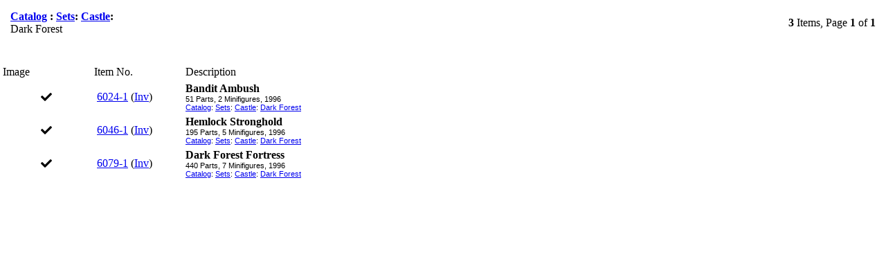

--- FILE ---
content_type: text/html; Charset=UTF-8
request_url: https://www.bricklink.com/catalogList.asp?pg=1&catString=9.280&catType=S&v=0&viewPrint=Y
body_size: 2740
content:

<HTML>
<HEAD>
 <META HTTP-EQUIV="Content-Type" CONTENT="text/html; charset=utf-8">
 <META HTTP-EQUIV="IMAGETOOLBAR" CONTENT="NO">
 <LINK REL="STYLESHEET" TYPE="text/css" HREF="/stylesheet.css?13">
 <STYLE TYPE="text/css">body { margin: 0 auto; }</STYLE>
 <STYLE>
 	@font-face {
	  font-family: 'LatoWeb';
	  src:  url('https://static.bricklink.com/vendor/lato/lato-Regular.eot'); /* IE9 Compat Modes */
	  src:  url('https://static.bricklink.com/vendor/lato/Lato-Regular.eot?#iefix') format('embedded-opentype'), /* IE6-IE8 */
	        url('https://static.bricklink.com/vendor/lato/Lato-Regular.woff2') format('woff2'), /* Modern Browsers */
	        url('https://static.bricklink.com/vendor/lato/Lato-Regular.woff') format('woff'), /* Modern Browsers */
	        url('https://static.bricklink.com/vendor/lato/Lato-Regular.ttf') format('truetype');
	   font-style: normal;
	   font-weight: normal;
	   text-rendering: optimizeLegibility;
	}

	@font-face {
	  font-family: 'LatoWeb';
	  src: url('https://static.bricklink.com/vendor/lato/Lato-Semibold.eot'); /* IE9 Compat Modes */
	  src: url('https://static.bricklink.com/vendor/lato/Lato-Semibold.eot?#iefix') format('embedded-opentype'), /* IE6-IE8 */
	       url('https://static.bricklink.com/vendor/lato/Lato-Semibold.woff2') format('woff2'), /* Modern Browsers */
	       url('https://static.bricklink.com/vendor/lato/Lato-Semibold.woff') format('woff'), /* Modern Browsers */
	       url('https://static.bricklink.com/vendor/lato/Lato-Semibold.ttf') format('truetype');
	  font-style: normal;
	  font-weight: 600;
	  text-rendering: optimizeLegibility;
	}
 	
 </STYLE>
 <SCRIPT TYPE="text/javascript" LANGUAGE="javascript" SRC="/js/getAjax.js"></SCRIPT>
 <SCRIPT TYPE="text/javascript" LANGUAGE="javascript" SRC="/lytebox/lytebox.js?10"></SCRIPT>
 <SCRIPT TYPE="text/javascript" LANGUAGE="javascript" SRC="//static.bricklink.com/vendor/jquery-1.12.0.min.js"></SCRIPT>
 <LINK REL="STYLESHEET" HREF="/lytebox/lytebox.css?13" TYPE="text/css" MEDIA="screen" />
<link rel="stylesheet" href="//static.bricklink.com/vendor/font-awesome-pro-5.0.2/fontawesome-all.min.css" />
 
 <script>
	function refreshSession()
	{
		$.ajax( { url: '/refresh.asp', dataType: 'html', cache: false, xhrFields: { withCredentials: true  } } );
		setTimeout( refreshSession, 1800000 );
	}
	
	setTimeout( refreshSession, 1800000 );
 </script>
 <script language = javascript src = '/js/blGoogleAnalytics.js'></script>
</HEAD>
<BODY BGCOLOR="#FFFFFF"><CENTER><TABLE WIDTH="100%" CELLPADDING="0" CELLSPACING="0"><TR><TD><SCRIPT TYPE="text/javascript" LANGUAGE="JavaScript">

function killImage(imgName){
   if (document.images){
    document.images[imgName].src="//static.bricklink.com/clone/img/no_image.png"
   }
}

function killImageM(imgName){
   if (document.images){
    document.images[imgName].src="//static.bricklink.com/clone/img/no_image_m.png"
   }
}

</SCRIPT>
<SCRIPT TYPE="text/javascript" LANGUAGE="javascript" SRC="/js/compatible.js"></SCRIPT>
<SCRIPT LANGUAGE="JavaScript">
$(document).ready( function() {
   $( "#ItemEditForm" ).submit(function( event ) {
     if (!verifyItemValue())
     {
      event.preventDefault();
     }
   });
});

function registerWC( name )
{
   $( "textarea[name='" + name + "']" ).on( "input", function () { calculateWC( $(this) ); } ).each( function() { calculateWC( $(this) ); } );
}

function calculateWC( $elem )
{
   var count   = $elem.val().length;
   var   $span = $( "#" + $elem.attr( "name" ) + "_wc" );
   
   $span.text( count );
   
   if ( count < 100 )         $span.css( "color", "green" ).css( "font-weight" , "normal" );
   else if ( count <= 150 )   $span.css( "color", "orange" ).css( "font-weight" , "normal" );
   else if ( count > 150 )    $span.css( "color", "red" ).css( "font-weight" , "bold" );
}

function textCounter() {
   if (document.forms['catSearchForm'].elements['q'].value == 0)
    document.forms['catSearchForm'].elements['skipQ'].value = 'Y'
   else
    document.forms['catSearchForm'].elements['skipQ'].value = 'N'
}

</SCRIPT>
<TABLE WIDTH="100%" CELLPADDING="10" CELLSPACING="5" BORDER="0" >
 <TR>
  <TD >
   <div class="container-xl container-header l-margin-top catalog-list__header">
           <TABLE BORDER="0" CELLPADDING="0" CELLSPACING="0" WIDTH="100%"><TR><TD><B><div class="catalog-list__header-breadcrumbs catalog-list__header-breadcrumbs-big-txt l-block">
            <A HREF="/catalog.asp">Catalog</A>
           : <A HREF="/catalogTree.asp?itemType=S">Sets</A>: <A HREF='/catalogList.asp?catType=S&catString=9'>Castle</A>: </b></div>Dark Forest</FONT></B></TD>
         <TD style="text-align:right;"><FONT CLASS="fv"></FONT><FONT><B>3</B> Items,  Page <B>1</B> of <B>1</B></TD></TR></TABLE>
</div></TD></TR><TR><TD>
      <div class="container-xl l-pad-null catalog-list__filter-response">
      </div></TD></TR></TABLE>
</div><!--START-->
<div class="container-xl container-body l-pad-y l-margin-bottom catalog-list__body">
               <FORM ID=ItemEditForm ACTION="catalogListAction.asp?pg=1&catString=9.280&catType=S" METHOD="post"><TABLE WIDTH="100%" CELLSPACING="0" BORDER="0"><TR><TD><TABLE WIDTH="100%" BORDER="0" CELLSPACING="0" CELLPADDING="3" class="bg-color--white catalog-list__body-main catalog-list__body-main--alternate-row"><TR class="catalog-list__body-header"><TD WIDTH="10%">Image</TD><TD WIDTH="10%">Item No.</TD><TD WIDTH="76%">Description</TD></TR><TR><TD ALIGN="CENTER"><center><i class="fas fa-check"></i></center></TD><TD NOWRAP><FONT><INPUT TYPE="HIDDEN" NAME="i0" VALUE="4628">&nbsp;<A HREF="/v2/catalog/catalogitem.page?S=6024-1">6024-1</A> (<A HREF="catalogItemInv.asp?S=6024-1">Inv</A>)&nbsp;</FONT></TD><TD><strong>Bandit Ambush</strong><FONT CLASS="fv"><BR>51 Parts, 2 Minifigures, 1996<BR><A HREF="catalog.asp">Catalog</A>: <A HREF="catalogTree.asp?itemType=S">Sets</A>:&nbsp;<A HREF='/catalogList.asp?catType=S&catString=9'>Castle</A>:&nbsp;<A HREF='/catalogList.asp?catType=S&catString=9.280'>Dark Forest</A></FONT><div id="catErrorTxt" style="display:none; background-color:ff6666;"></div></TD></TR><TR><TD ALIGN="CENTER"><center><i class="fas fa-check"></i></center></TD><TD NOWRAP><FONT><INPUT TYPE="HIDDEN" NAME="i1" VALUE="4651">&nbsp;<A HREF="/v2/catalog/catalogitem.page?S=6046-1">6046-1</A> (<A HREF="catalogItemInv.asp?S=6046-1">Inv</A>)&nbsp;</FONT></TD><TD><strong>Hemlock Stronghold</strong><FONT CLASS="fv"><BR>195 Parts, 5 Minifigures, 1996<BR><A HREF="catalog.asp">Catalog</A>: <A HREF="catalogTree.asp?itemType=S">Sets</A>:&nbsp;<A HREF='/catalogList.asp?catType=S&catString=9'>Castle</A>:&nbsp;<A HREF='/catalogList.asp?catType=S&catString=9.280'>Dark Forest</A></FONT><div id="catErrorTxt" style="display:none; background-color:ff6666;"></div></TD></TR><TR><TD ALIGN="CENTER"><center><i class="fas fa-check"></i></center></TD><TD NOWRAP><FONT><INPUT TYPE="HIDDEN" NAME="i2" VALUE="4674">&nbsp;<A HREF="/v2/catalog/catalogitem.page?S=6079-1">6079-1</A> (<A HREF="catalogItemInv.asp?S=6079-1">Inv</A>)&nbsp;</FONT></TD><TD><strong>Dark Forest Fortress</strong><FONT CLASS="fv"><BR>440 Parts, 7 Minifigures, 1996<BR><A HREF="catalog.asp">Catalog</A>: <A HREF="catalogTree.asp?itemType=S">Sets</A>:&nbsp;<A HREF='/catalogList.asp?catType=S&catString=9'>Castle</A>:&nbsp;<A HREF='/catalogList.asp?catType=S&catString=9.280'>Dark Forest</A></FONT><div id="catErrorTxt" style="display:none; background-color:ff6666;"></div></TD></TR>
            </TABLE></TD></TR></TABLE><!--END--></TABLE>
<script>
   //$("textarea").each(function () { this.style.height = (this.scrollHeight + 4)+'px';  });
   
   
function verifyItemValue() {
   $("#FSUBMIT").attr("disabled","disabled");
   if ($("#itemCntRC").length > 0)
   {
      for(var i = 0;i < $("#itemCntRC").val(); i++)
      {
         var tmpNS;
         var tmpOS;
         tmpNS = $("#Ns" + i).val();
         tmpOS = $("#Os" + i).val();
         
         if ( ($("#Ns" + i).length > 0) && ($("#Os" + i).length > 0))
         {
            if (tmpNS != tmpOS)
            {
               if ( (tmpOS != "") && (tmpOS > 0) )
               {
                  if ((tmpNS == 0) || !$.isNumeric( tmpNS) )
                  {
                     alert("Sequence Number Error.");
                     $("#Ns" + i).focus();
                     $("#FSUBMIT").removeAttr("disabled");
                     return false;
                  }
               }
            }
         }
      }
   }
   
   return true;
   
   
} 
function checkCatID(obj) {
   //alert(val);
   val = obj.value;
   if(obj.value == "") {
      $("#catErrorTxt").hide();
      $(obj).css("background-color","");
   }else {
      $.ajax({   
         type: "POST",   
         url: "checkCatID.asp",   
         data: { catString : val}   
      }).done(function( msg ) {   
         //alert( "Data Saved: " + msg );
         chk = msg.indexOf("::");
   
         if(chk >= 0) {
            chkStr = msg.split("::");
            if(chkStr[1] == "False") {
               $("#catErrorTxt").show();
               $("#catErrorTxt").html(chkStr[0] + " is Not in the Category");
               $(obj).css("background-color","#ff6666");
            }else {
               $("#catErrorTxt").hide();
               $(obj).css("background-color","");
            }
         }else {
            $("#catErrorTxt").show();
            $("#catErrorTxt").html("check Error");
            $(obj).css("background-color","#ff6666");
         }
      });  
   }
}
bl.wanted.enableAdd( $( ".bl-wanted-addable" ) );

</script>
<script src="//static.bricklink.com/renovate/js/build/itemimagedialogEntry.build.js"></script>


--- FILE ---
content_type: application/javascript
request_url: https://static.bricklink.com/renovate/js/build/itemimagedialogEntry.build.js
body_size: 46707
content:
(window.webpackJsonp=window.webpackJsonp||[]).push([[31],{874:function(module,exports,__webpack_require__){"use strict";eval('\n\nvar React = __webpack_require__(0);\nvar ReactDOM = __webpack_require__(3);\nvar ItemImageDialog = __webpack_require__(875);\nvar img_popup = {\n  bInit: false,\n  bRefresh: false,\n  bWithKnownColors: false,\n  bIsShowing: false,\n  switchInfo: null,\n  init: function init() {\n    if (!this.bInit) {\n      this.bInit = true;\n      $("body").append("<div class=\'bl-3\' id=\'idcipItemImageDialogContainer\'></div>");\n      this.scan();\n    }\n  },\n  scan: function scan() {\n    $(".blCatalogImagePopup").off("mouseenter").off("mouseleave").off("click").on("mouseenter", function () {\n      $(this).css(\'position\', \'relative\').append(\'<span class="blLILThumbImageOverlay"><span class="eye-glass"></span></span>\');\n    }).on("mouseleave", function () {\n      $(this).find(\'.blLILThumbImageOverlay\').remove();\n    }).on("click", function (e) {\n      e.preventDefault();\n      this.show($(e.currentTarget));\n    }.bind(this));\n  },\n  setRefresh: function setRefresh(bRefresh) {\n    this.bRefresh = bRefresh;\n  },\n  show: function show($target) {\n    var idItem = $target.attr("data-itemid");\n    var idColor = $target.attr("data-itemcolorid");\n    idItem = parseInt(idItem);\n    idColor = idColor == null ? -1 : parseInt(idColor);\n    this.showByID(idItem, idColor, []);\n  },\n  showByID: function showByID(idItem, idColor, history) {\n    ReactDOM.unmountComponentAtNode(document.getElementById(\'idcipItemImageDialogContainer\'));\n    ReactDOM.render( /*#__PURE__*/React.createElement(ItemImageDialog, {\n      closeDialog: function () {\n        this.closeDialog();\n      }.bind(this),\n      switchItem: function (idItem, idColor, history) {\n        this.switchToOtherItem(idItem, idColor, history);\n      }.bind(this),\n      idItem: idItem,\n      idColor: idColor,\n      history: history,\n      bRefresh: this.bRefresh,\n      bWithKnownColors: this.bWithKnownColors\n    }), document.getElementById(\'idcipItemImageDialogContainer\'));\n    $("html, body").addClass("disable-scroll");\n    this.bIsShowing = true;\n  },\n  closeDialog: function closeDialog() {\n    setTimeout(function () {\n      ReactDOM.unmountComponentAtNode(document.getElementById(\'idcipItemImageDialogContainer\'));\n      $("html, body").removeClass("disable-scroll");\n      this.bIsShowing = false;\n      if (this.switchInfo != null) {\n        this.showByID(this.switchInfo.idItem, this.switchInfo.idColor, this.switchInfo.history);\n        this.switchInfo = null;\n      }\n    }.bind(this), 0);\n  },\n  switchToOtherItem: function switchToOtherItem(idItem, idColor, history) {\n    this.switchInfo = {\n      idItem: idItem,\n      idColor: idColor,\n      history: history\n    };\n    this.closeDialog();\n  },\n  onImgError: function onImgError(e) {\n    var userAgent = navigator.userAgent;\n    if (!(userAgent.indexOf("MSIE ") > -1 || userAgent.indexOf("Trident/") > -1)) {\n      $(e.currentTarget).attr("src", "//static.bricklink.com/clone/img/no_image_err.png");\n    }\n  }\n};\nbl.util.registerToBL("catalogimagepopup", img_popup);\n$(document).ready(function () {\n  img_popup.init();\n});//# sourceURL=[module]\n//# sourceMappingURL=[data-uri]\n//# sourceURL=webpack-internal:///874\n')},875:function(module,exports,__webpack_require__){"use strict";eval('\n\nvar React = __webpack_require__(0);\nvar ItemImageDialog = React.createClass({\n  displayName: "ItemImageDialog",\n  vars: {\n    colorInfoCache: {},\n    imgPanelHeightSaved: null,\n    lastPos: {\n      x: -1,\n      y: -1\n    },\n    isMobile: isMobile.any,\n    refreshSerial: null\n  },\n  getInitialState: function getInitialState() {\n    return {\n      status: 0 // 0 : Loading, 1 : OK, -1 : Error\n      ,\n      itemInfo: null,\n      imgs: [],\n      idColorSelected: -1,\n      idColorShown: -1,\n      selectedImgIdx: -1,\n      thumbnailPage: 0,\n      maxThumbnailPages: 0,\n      errorMsg: "",\n      viewPortWidth: 640,\n      viewPortHeight: 480,\n      expandedWidth: 0,\n      expandedHeight: 0,\n      thumbnailWidth: 48,\n      thumbnailHeight: 36,\n      rightPanelWidth: 180,\n      showColorSelection: false,\n      isExpanded: false,\n      showZoomIcon: false,\n      isZoomIn: false,\n      hasMoved: false,\n      initialMouse: false,\n      newMouse: false,\n      zoomInCursor: null,\n      zoomOutCursor: null,\n      moveCursor: null,\n      activeCursor: null,\n      nQty: 1\n    };\n  },\n  componentWillMount: function componentWillMount() {\n    if (this.props.bRefresh) this.vars.refreshSerial = "R" + Math.random();\n    $.ajax({\n      url: "/ajax/renovate/catalog/getItemGeneralInfo.ajax",\n      data: {\n        idItem: this.props.idItem,\n        bRefresh: this.props.bRefresh\n      },\n      cache: false\n    }).done(function (data) {\n      if (data.returnCode == 0) {\n        this.processItemInfo(data.item);\n      } else {\n        this.setState({\n          status: -1,\n          errorMsg: data.returnMessage\n        });\n      }\n    }.bind(this)).fail(function () {\n      this.setState({\n        status: -1,\n        errorMsg: "Ajax Error : Please check your network environment!"\n      });\n    });\n    this.setState({\n      status: 0\n    });\n  },\n  render: function render() {\n    var itemInfo = {\n      strItemName: "",\n      strItemNoFull: ""\n    };\n    var itemTitle;\n    var itemCategory;\n    if (this.state.itemInfo != null) {\n      itemInfo = this.state.itemInfo;\n      switch (itemInfo.typeItem) {\n        case "S":\n          itemTitle = /*#__PURE__*/React.createElement("h3", {\n            className: "modal-title item-image-modal__title"\n          }, "[Set ", itemInfo.strItemNoFull, "] ", itemInfo.strItemName);\n          break;\n        case "I":\n          itemTitle = /*#__PURE__*/React.createElement("h3", {\n            className: "modal-title item-image-modal__title"\n          }, "[Instructions for Set ", itemInfo.strItemNoFull, "] ", itemInfo.strItemName);\n          break;\n        case "O":\n          itemTitle = /*#__PURE__*/React.createElement("h3", {\n            className: "modal-title item-image-modal__title"\n          }, "[Original Box for Set ", itemInfo.strItemNoFull, "] ", itemInfo.strItemName);\n          break;\n        case "P":\n          itemTitle = /*#__PURE__*/React.createElement("h3", {\n            className: "modal-title item-image-modal__title"\n          }, "[Part ", itemInfo.strItemNoFull, "] ", itemInfo.strItemName);\n          break;\n        case "G":\n          itemTitle = /*#__PURE__*/React.createElement("h3", {\n            className: "modal-title item-image-modal__title"\n          }, "[Gear ", itemInfo.strItemNoFull, "] ", itemInfo.strItemName);\n          break;\n        case "M":\n          itemTitle = /*#__PURE__*/React.createElement("h3", {\n            className: "modal-title item-image-modal__title"\n          }, "[Minifigure ", itemInfo.strItemNoFull, "] ", itemInfo.strItemName);\n          break;\n        case "C":\n          itemTitle = /*#__PURE__*/React.createElement("h3", {\n            className: "modal-title item-image-modal__title"\n          }, "[Catalog ", itemInfo.strItemNoFull, "] ", itemInfo.strItemName);\n          break;\n        case "B":\n          itemTitle = /*#__PURE__*/React.createElement("h3", {\n            className: "modal-title item-image-modal__title"\n          }, "[Book ", itemInfo.strItemNoFull, "] ", itemInfo.strItemName);\n          break;\n        default:\n          itemTitle = /*#__PURE__*/React.createElement("h3", {\n            className: "modal-title item-image-modal__title"\n          }, "[Item ", itemInfo.strItemNoFull, "] ", itemInfo.strItemName);\n          break;\n      }\n      itemCategory = this.renderItemCategory(itemInfo);\n    }\n    var backItem = this.props.history && this.props.history.length > 0 ? this.props.history[this.props.history.length - 1] : null;\n    return /*#__PURE__*/React.createElement("div", {\n      id: "idcipDialogContainer",\n      className: "modal item-image-modal"\n    }, /*#__PURE__*/React.createElement("div", {\n      className: "modal-overlay",\n      onClick: function (e) {\n        this.closeDialog(true);\n      }.bind(this)\n    }), /*#__PURE__*/React.createElement("div", {\n      id: "idcipMainDialog",\n      className: "modal-dialog item-image-modal__dialog",\n      onClick: function onClick(e) {\n        return e.stopPropagation();\n      }\n    }, /*#__PURE__*/React.createElement("div", {\n      className: "modal-header item-image-modal__header"\n    }, backItem != null ? /*#__PURE__*/React.createElement("span", {\n      className: "l-margin-right--sm l-cursor-pointer",\n      onClick: this.moveBack\n    }, /*#__PURE__*/React.createElement("i", {\n      className: "fas fa-arrow-left"\n    })) : null, /*#__PURE__*/React.createElement("div", {\n      style: {\n        maxWidth: this.state.viewPortWidth + this.state.expandedWidth + this.state.rightPanelWidth - 145 + "px",\n        visibility: this.state.status == 1 ? "visible" : "hidden"\n      }\n    }, /*#__PURE__*/React.createElement("div", null, itemTitle), /*#__PURE__*/React.createElement("div", null, itemCategory)), /*#__PURE__*/React.createElement("div", {\n      className: "item-image-modal__controls"\n    }, this.state.status != 1 || this.vars.isMobile ? null : /*#__PURE__*/React.createElement("span", {\n      className: "l-margin-right--sm l-cursor-pointer js-has-tooltip",\n      "data-tooltip": this.state.isExpanded ? "Collapse" : "Expand",\n      onClick: this.toggleExpand\n    }, /*#__PURE__*/React.createElement("i", {\n      className: this.state.isExpanded ? "fas fa-compress-alt" : "fas fa-expand-alt"\n    })), /*#__PURE__*/React.createElement("span", {\n      onClick: function (e) {\n        this.closeDialog(true);\n      }.bind(this),\n      className: "l-cursor-pointer"\n    }, /*#__PURE__*/React.createElement("i", {\n      className: "fas fa-times"\n    })))), this.state.status == 0 ? this.renderLoading() : this.state.status == -1 ? this.renderError() : this.renderMain()));\n  },\n  renderItemCategory: function renderItemCategory(item) {\n    var itemCategory = [];\n    var itemTypeName = "";\n    switch (item.typeItem) {\n      case "S":\n        itemTypeName = "Sets";\n        break;\n      case "I":\n        itemTypeName = "Instructions";\n        break;\n      case "O":\n        itemTypeName = "Original Box";\n        break;\n      case "P":\n        itemTypeName = "Parts";\n        break;\n      case "G":\n        itemTypeName = "Gear";\n        break;\n      case "M":\n        itemTypeName = "Minifigures";\n        break;\n      case "C":\n        itemTypeName = "Catalogs";\n        break;\n      case "B":\n        itemTypeName = "Books";\n        break;\n      default:\n        itemTypeName = "Item";\n        break;\n    }\n    itemCategory.push( /*#__PURE__*/React.createElement("span", null, /*#__PURE__*/React.createElement("a", {\n      href: "/catalogTree.asp?itemType=" + item.typeItem\n    }, itemTypeName), ": "));\n    var strCatStrFull = item.strCatStr + (item.strCatExtStr != null ? "." + item.strCatExtStr : "");\n    var strCurCatStr = "";\n    var arrCatStr = strCatStrFull.split(".");\n    for (var i = 0; i < arrCatStr.length; ++i) {\n      for (var j = 0; j < _varArrayCategory.length; ++j) {\n        var catInfo = _varArrayCategory[j];\n        if (catInfo != null && catInfo.idCategory == parseInt(arrCatStr[i])) {\n          strCurCatStr += "." + catInfo.idCategory;\n          itemCategory.push( /*#__PURE__*/React.createElement("span", null, /*#__PURE__*/React.createElement("a", {\n            href: "/catalogList.asp?catType=" + item.typeItem + "&catString=" + strCurCatStr.substring(1)\n          }, _htmlDecode(catInfo.strCatName)), ": "));\n          break;\n        }\n      }\n    }\n    itemCategory.push( /*#__PURE__*/React.createElement("span", null, /*#__PURE__*/React.createElement("a", {\n      href: bl.url.getCatalogItemPageURL(item.idItem)\n    }, item.strItemNoFull)));\n    return /*#__PURE__*/React.createElement("span", null, itemCategory);\n  },\n  renderLoading: function renderLoading() {\n    return /*#__PURE__*/React.createElement("div", {\n      className: "item-image-modal__body item-image-modal__body--loading",\n      style: {\n        width: this.state.viewPortWidth + "px",\n        height: this.state.viewPortHeight + "px"\n      }\n    }, /*#__PURE__*/React.createElement("img", {\n      src: "//static.bricklink.com/clone/img/ajax-loader-lg.gif"\n    }));\n  },\n  renderError: function renderError() {\n    return /*#__PURE__*/React.createElement("div", {\n      className: "item-image-modal__body item-image-modal__body--error",\n      style: {\n        width: this.state.viewPortWidth + "px",\n        height: this.state.viewPortHeight + "px"\n      }\n    }, /*#__PURE__*/React.createElement("img", {\n      src: "//static.bricklink.com/clone/img/brickhead-error-yikes.png"\n    }), /*#__PURE__*/React.createElement("div", {\n      className: "notification--error l-margin-top--sm"\n    }, this.state.errorMsg));\n  },\n  renderMain: function renderMain() {\n    return /*#__PURE__*/React.createElement("div", {\n      className: "modal-body item-image-modal__body l-pad-null"\n    }, this.state.showColorSelection ? this.renderColorPanel() : this.renderImgPanel(), this.renderInfoPanel());\n  },\n  renderImgPanel: function renderImgPanel() {\n    var _this2 = this;\n    var currentImg = this.state.imgs[this.state.selectedImgIdx];\n    var itemInfo = this.state.itemInfo;\n    var colorSection;\n    var paddingWidth = 12 * 2;\n    var navWidth = paddingWidth - 6;\n    var visibleThumbLimit = this.state.viewPortWidth + this.state.expandedWidth - paddingWidth - navWidth;\n    var visibleThumbCount = visibleThumbLimit / (this.state.thumbnailWidth + paddingWidth / 2);\n    var maxPages = Math.ceil(this.state.imgs.length - visibleThumbCount);\n    if ((itemInfo.typeItem == "P" || itemInfo.typeItem == "G") && itemInfo.availableColorSize > 1) {\n      var cInfo = this.getColorInfo(currentImg.idColor);\n      colorSection = /*#__PURE__*/React.createElement("div", {\n        className: "item-image-modal__color-select"\n      }, /*#__PURE__*/React.createElement("button", {\n        className: "bl-btn--x-tight bl-btn bl-btn--small-font",\n        onClick: function (e) {\n          e.preventDefault();\n          e.stopPropagation();\n          this.setState({\n            showColorSelection: true\n          });\n        }.bind(this)\n      }, "View all colors"), /*#__PURE__*/React.createElement("span", {\n        className: "item-image-modal__selected-color"\n      }, "Color shown: ", /*#__PURE__*/React.createElement("span", {\n        className: "item-image-modal__selected-swatch",\n        style: {\n          backgroundColor: "#" + cInfo.rgb\n        }\n      }), " ", cInfo.strColorName));\n    }\n    return /*#__PURE__*/React.createElement("div", {\n      id: "idcipImgPanel",\n      className: "item-image-modal__stage l-pad--sm",\n      style: {\n        width: this.state.viewPortWidth + this.state.expandedWidth + "px",\n        minWidth: this.state.viewPortWidth + this.state.expandedWidth + "px",\n        maxwidth: this.state.viewPortWidth + this.state.expandedWidth + "px"\n      }\n    }, colorSection, /*#__PURE__*/React.createElement("div", {\n      id: "idcipImgArea",\n      className: "item-image-modal__image-area" + (this.state.isZoomIn ? \' item-image-modal__image-area--zoomed\' : \'\'),\n      style: {\n        justifyContent: this.state.isZoomIn ? "flex-start" : "space-around",\n        height: this.state.viewPortHeight + this.state.expandedHeight + "px",\n        overflow: this.state.isZoomIn ? "scroll" : "hidden",\n        cursor: this.state.showZoomIcon ? \'url(\' + this.state.activeCursor + \'), auto\' : \'\'\n      },\n      onMouseDown: this.state.showZoomIcon ? this.zoomMouseDown : null,\n      onMouseUp: this.state.showZoomIcon ? this.zoomMouseUp : null,\n      onMouseEnter: function onMouseEnter(e) {\n        return _this2.handleImgMouseEvent(e, "enter");\n      },\n      onMouseMove: function onMouseMove(e) {\n        return _this2.handleImgMouseEvent(e, "move");\n      },\n      onMouseLeave: function onMouseLeave(e) {\n        return _this2.handleImgMouseEvent(e, "leave");\n      }\n    }, /*#__PURE__*/React.createElement("img", {\n      id: "idcipImgMain",\n      className: "item-image-modal__small-image",\n      style: {\n        display: this.state.isZoomIn ? "none" : null\n      },\n      src: this.getImgUrl(currentImg.urlImageDisp),\n      onLoad: this.onMainImageLoad,\n      onError: this.onErrorImg\n    }), /*#__PURE__*/React.createElement("img", {\n      className: "item-image-modal__large-image",\n      style: {\n        display: this.state.isZoomIn ? null : "none"\n      },\n      src: this.getImgUrl(currentImg.bHasOriginal ? currentImg.urlImageOriginal : currentImg.urlImageDisp),\n      onError: this.onErrorImg\n    })), /*#__PURE__*/React.createElement("div", {\n      className: "item-image-modal__thumbnails"\n    }, this.state.imgs.length > 1 && maxPages > 0 ? /*#__PURE__*/React.createElement("i", {\n      className: "fas fa-chevron-left item-image-modal__thumbnails-pagination item-image-modal__thumbnails-pagination--left " + (this.state.thumbnailPage == 0 ? "item-image-modal__thumbnails-pagination--disabled" : ""),\n      onClick: this.state.thumbnailPage == 0 ? null : this.goLeft\n    }) : null, /*#__PURE__*/React.createElement("div", {\n      className: "item-image-modal__thumbnails-items"\n    }, /*#__PURE__*/React.createElement("div", {\n      className: "item-image-modal__thumbnails-items-internal",\n      style: {\n        transform: \'translateX(-\' + (maxPages > 0 ? this.state.thumbnailPage * (this.state.thumbnailWidth + 14) : "0") + \'px)\'\n      }\n    }, this.state.imgs.map(function (img, idx) {\n      return /*#__PURE__*/React.createElement("div", {\n        className: "item-image-modal__thumbnails-item " + (idx == _this2.state.selectedImgIdx ? "item-image-modal__thumbnails-item--active" : "")\n      }, /*#__PURE__*/React.createElement("img", {\n        style: {\n          maxWidth: _this2.state.thumbnailWidth + "px",\n          maxHeight: _this2.state.thumbnailHeight + "px"\n        },\n        src: _this2.getImgUrl(img.urlThumb1),\n        onClick: _this2.selectImage,\n        onError: _this2.onErrorImg,\n        "data-idx": idx\n      }));\n    }))), this.state.imgs.length > 1 && maxPages > 0 ? /*#__PURE__*/React.createElement("i", {\n      className: "fas fa-chevron-right item-image-modal__thumbnails-pagination item-image-modal__thumbnails-pagination--right " + (this.state.thumbnailPage < maxPages && maxPages > 0 ? "" : "item-image-modal__thumbnails-pagination--disabled"),\n      onClick: this.state.thumbnailPage < maxPages && maxPages > 0 ? this.goRight : null\n    }) : null));\n  },\n  renderInfoPanel: function renderInfoPanel() {\n    var _this3 = this;\n    return /*#__PURE__*/React.createElement("div", {\n      className: "item-image-modal__side-panel",\n      style: {\n        width: this.state.rightPanelWidth + "px"\n      }\n    }, /*#__PURE__*/React.createElement("div", {\n      className: "item-image-modal__info",\n      style: {\n        height: this.state.viewPortHeight + this.state.expandedHeight + "px"\n      }\n    }, this.renderItemColorInfo(), this.renderItemBasicInfo()), /*#__PURE__*/React.createElement("div", {\n      className: "item-image-modal__actions l-center",\n      style: {\n        fontSize: "0.9em",\n        justifyContent: "space-evenly"\n      }\n    }, /*#__PURE__*/React.createElement("button", {\n      style: {\n        width: "55%"\n      },\n      className: "bl-btn",\n      onClick: function onClick(e) {\n        return window.location.href = bl.url.getCatalogItemPageURL(_this3.state.itemInfo.idItem);\n      }\n    }, /*#__PURE__*/React.createElement("i", {\n      className: "fas fa-list-ul"\n    }), " Details"), /*#__PURE__*/React.createElement("button", {\n      className: "bl-btn primaryBlue bl-wanted-addable",\n      style: {\n        width: "45%",\n        marginLeft: "10px"\n      },\n      "data-itemid": this.state.itemInfo.idItem,\n      "data-colorid": this.state.idColorSelected,\n      "data-wantedqty": this.state.nQty\n    }, /*#__PURE__*/React.createElement("i", {\n      className: "fas fa-heart"\n    }), " Add")));\n  },\n  renderItemColorInfo: function renderItemColorInfo() {\n    var itemInfo = this.state.itemInfo;\n    if (itemInfo.typeItem == "P" || itemInfo.typeItem == "G" && itemInfo.availableColorSize > 1) {\n      var cInfo = this.getColorInfo(this.state.idColorShown);\n      return /*#__PURE__*/React.createElement("div", {\n        className: "item-image-modal__info-item"\n      }, /*#__PURE__*/React.createElement("span", null, "Available Colors"), " ", /*#__PURE__*/React.createElement("strong", null, itemInfo.availableColorSize));\n    }\n  },\n  renderItemBasicInfo: function renderItemBasicInfo() {\n    var _this4 = this;\n    var divMap = [];\n    var itemInfo = this.state.itemInfo;\n    if (itemInfo.nYear == 0) divMap.push( /*#__PURE__*/React.createElement("div", {\n      className: "item-image-modal__info-item"\n    }, /*#__PURE__*/React.createElement("span", null, "Year"), " ", /*#__PURE__*/React.createElement("strong", null, "?")));else if (itemInfo.nYearTo > 0) divMap.push( /*#__PURE__*/React.createElement("div", {\n      className: "item-image-modal__info-item"\n    }, /*#__PURE__*/React.createElement("span", null, "Year"), " ", /*#__PURE__*/React.createElement("strong", null, itemInfo.nYear, "-", itemInfo.nYearTo)));else divMap.push( /*#__PURE__*/React.createElement("div", {\n      className: "item-image-modal__info-item"\n    }, /*#__PURE__*/React.createElement("span", null, "Year"), " ", /*#__PURE__*/React.createElement("a", {\n      href: "/catalogList.asp?catType=" + itemInfo.typeItem + "&itemYear=" + itemInfo.nYear\n    }, /*#__PURE__*/React.createElement("strong", null, itemInfo.nYear))));\n    if (itemInfo.fDimX > 0 || itemInfo.fDimY > 0 || itemInfo.fDimZ > 0) if (itemInfo.typeItem == "P") divMap.push( /*#__PURE__*/React.createElement("div", {\n      className: "item-image-modal__info-item"\n    }, /*#__PURE__*/React.createElement("span", null, "Stud size:"), " ", /*#__PURE__*/React.createElement("strong", null, this.printPartDim(itemInfo.fDimX), itemInfo.fDimY > 0 ? "x" + this.printPartDim(itemInfo.fDimY) : "", itemInfo.fDimZ > 0 ? "x" + this.printPartDim(itemInfo.fDimZ) : "")));else divMap.push( /*#__PURE__*/React.createElement("div", {\n      className: "item-image-modal__info-item"\n    }, /*#__PURE__*/React.createElement("span", null, "Size"), " ", /*#__PURE__*/React.createElement("strong", null, itemInfo.fDimX.toFixed(1), itemInfo.fDimY > 0 ? "x" + itemInfo.fDimY.toFixed(1) : "", itemInfo.fDimZ > 0 ? "x" + itemInfo.fDimZ.toFixed(1) : "", " (cm)")));\n    if (itemInfo.nSetCnt > 0) divMap.push( /*#__PURE__*/React.createElement("div", {\n      className: "item-image-modal__info-item"\n    }, /*#__PURE__*/React.createElement("span", null, "Set(s)"), /*#__PURE__*/React.createElement("strong", null, itemInfo.nSetCnt)));\n    if (itemInfo.nPartCnt > 0) divMap.push( /*#__PURE__*/React.createElement("div", {\n      className: "item-image-modal__info-item"\n    }, /*#__PURE__*/React.createElement("span", null, "Part(s)"), /*#__PURE__*/React.createElement("a", {\n      href: bl.url.getCatalogItemPageURL(itemInfo.idItem) + "#T=I"\n    }, /*#__PURE__*/React.createElement("strong", null, itemInfo.nPartCnt))));\n    if (itemInfo.nGearCnt > 0) divMap.push( /*#__PURE__*/React.createElement("div", {\n      className: "item-image-modal__info-item"\n    }, /*#__PURE__*/React.createElement("span", null, "Gear"), /*#__PURE__*/React.createElement("strong", null, itemInfo.nGearCnt)));\n    if (itemInfo.nBookCnt > 0) divMap.push( /*#__PURE__*/React.createElement("div", {\n      className: "item-image-modal__info-item"\n    }, /*#__PURE__*/React.createElement("span", null, "Book(s)"), /*#__PURE__*/React.createElement("strong", null, itemInfo.nBookCnt)));\n    if (itemInfo.nFigCnt > 0) divMap.push( /*#__PURE__*/React.createElement("div", {\n      className: "item-image-modal__info-item item-image-modal__info-item-trigger item-image-modal__info-item-trigger--active",\n      onClick: function onClick(e) {\n        return _this4.toggleShowMore(e);\n      }\n    }, /*#__PURE__*/React.createElement("span", null, "Minifigure(s) ", /*#__PURE__*/React.createElement("i", {\n      className: "fas fa-caret-left"\n    })), /*#__PURE__*/React.createElement("strong", null, itemInfo.nFigCnt)));\n    if (itemInfo.hasMinifigList) divMap.push(this.renderMinifigList(itemInfo.assoc_items));\n    if (itemInfo.hasAppearsInList > 0) {\n      divMap.push( /*#__PURE__*/React.createElement("div", {\n        className: "item-image-modal__info-item item-image-modal__info-item-trigger item-image-modal__info-item-trigger--active",\n        onClick: function onClick(e) {\n          return _this4.toggleShowMore(e);\n        }\n      }, /*#__PURE__*/React.createElement("span", null, "Appears In ", /*#__PURE__*/React.createElement("i", {\n        className: "fas fa-caret-left"\n      })), /*#__PURE__*/React.createElement("strong", null)));\n      divMap.push(this.renderAppearsInList(itemInfo.assoc_items));\n    }\n    if (itemInfo.nRelatedItemCnt > 0) {\n      divMap.push( /*#__PURE__*/React.createElement("div", {\n        className: "item-image-modal__info-item item-image-modal__info-item-trigger item-image-modal__info-item-trigger--active",\n        onClick: function onClick(e) {\n          return _this4.toggleShowMore(e);\n        }\n      }, /*#__PURE__*/React.createElement("span", null, "Related Item(s) ", /*#__PURE__*/React.createElement("i", {\n        className: "fas fa-caret-left"\n      })), /*#__PURE__*/React.createElement("strong", null)));\n      divMap.push(this.renderRelatedList(itemInfo.assoc_items));\n    }\n    return divMap;\n  },\n  renderMinifigList: function renderMinifigList(assocItems) {\n    return /*#__PURE__*/React.createElement("div", {\n      className: "item-image-modal__extra-items-container"\n    }, assocItems.map(function (item) {\n      if (item.typeAssoc != \'M\') return null;\n      return /*#__PURE__*/React.createElement("a", {\n        className: "item-image-modal__extra-item",\n        href: bl.url.getCatalogItemPageURL(item.idItem),\n        "data-itemid": item.idItem,\n        onClick: this.moveToOtherItem\n      }, /*#__PURE__*/React.createElement("div", {\n        className: "item-image-modal__extra-item-internal",\n        title: item.strItemName\n      }, /*#__PURE__*/React.createElement("img", {\n        src: this.getImgUrl(item.default_image.urlThumb1),\n        style: {\n          maxWidth: "60px",\n          maxHeight: "80px"\n        },\n        onError: this.onErrorImg\n      }), /*#__PURE__*/React.createElement("div", {\n        className: "item-image-modal__extra-item-qty"\n      }, "(x", item.nAssocValue, ")")));\n    }.bind(this)));\n  },\n  renderRelatedList: function renderRelatedList(assocItems) {\n    return /*#__PURE__*/React.createElement("div", {\n      className: "item-image-modal__extra-items-container"\n    }, assocItems.map(function (item) {\n      if (item.typeAssoc != \'R\') return null;\n      return /*#__PURE__*/React.createElement("a", {\n        className: "item-image-modal__extra-item",\n        href: bl.url.getCatalogItemPageURL(item.idItem),\n        "data-itemid": item.idItem,\n        onClick: this.moveToOtherItem\n      }, /*#__PURE__*/React.createElement("div", {\n        className: "item-image-modal__extra-item-internal",\n        title: item.strItemName\n      }, /*#__PURE__*/React.createElement("img", {\n        src: this.getImgUrl(item.default_image.urlThumb1),\n        style: {\n          maxWidth: "40px",\n          maxHeight: "30px"\n        },\n        onError: this.onErrorImg\n      })));\n    }.bind(this)));\n  },\n  renderAppearsInList: function renderAppearsInList(assocItems) {\n    return /*#__PURE__*/React.createElement("div", {\n      className: "item-image-modal__extra-items-container"\n    }, assocItems.map(function (item) {\n      if (item.typeAssoc != \'A\') return null;\n      return /*#__PURE__*/React.createElement("a", {\n        className: "item-image-modal__extra-item",\n        href: bl.url.getCatalogItemPageURL(item.idItem),\n        "data-itemid": item.idItem,\n        onClick: this.moveToOtherItem\n      }, /*#__PURE__*/React.createElement("div", {\n        className: "item-image-modal__extra-item-internal",\n        title: item.strItemName\n      }, /*#__PURE__*/React.createElement("img", {\n        src: this.getImgUrl(item.default_image.urlThumb1),\n        style: {\n          maxWidth: "56px",\n          maxHeight: "42px"\n        },\n        onError: this.onErrorImg\n      }), /*#__PURE__*/React.createElement("div", {\n        className: "item-image-modal__extra-item-qty"\n      }, "(x", item.nAssocValue, ")")));\n    }.bind(this)));\n  },\n  renderColorPanel: function renderColorPanel() {\n    var _this5 = this;\n    var savedHeight = this.vars.imgPanelHeightSaved == null ? this.state.viewPortHeight + this.state.expandedHeight + 50 : this.vars.imgPanelHeightSaved;\n    var itemInfo = this.state.itemInfo;\n    var cInfo = this.getColorInfo(this.state.idColorSelected < 0 ? itemInfo.idColorDefault : this.state.idColorSelected);\n    var allColors = [];\n    for (var idColor in itemInfo.mapColors) {\n      var color = itemInfo.mapColors[idColor];\n      allColors.push(color);\n    }\n    allColors.sort(function (l, r) {\n      return l.cInfo.strColorName.localeCompare(r.cInfo.strColorName);\n    });\n    return /*#__PURE__*/React.createElement("div", {\n      className: "item-image-modal__color-panel",\n      style: {\n        width: this.state.viewPortWidth + this.state.expandedWidth + "px",\n        height: savedHeight + "px"\n      }\n    }, /*#__PURE__*/React.createElement("div", null, /*#__PURE__*/React.createElement("button", {\n      className: "bl-btn--x-tight bl-btn bl-btn--small-font",\n      "data-colorid": cInfo.idColor,\n      onClick: this.selectColor\n    }, /*#__PURE__*/React.createElement("i", {\n      className: "fas fa-chevron-left"\n    }), " Go Back")), /*#__PURE__*/React.createElement("div", {\n      className: "item-image-modal__color-panel-container"\n    }, allColors.map(function (c) {\n      var imgUrl = c.img == null ? "//static.bricklink.com/clone/img/no_image.png" : c.img.urlThumb1;\n      return /*#__PURE__*/React.createElement("div", {\n        className: "item-image-modal__color-panel-item"\n      }, /*#__PURE__*/React.createElement("div", {\n        className: "item-image-modal__color-panel-item-internal" + (cInfo.idColor == c.idColor ? " item-image-modal__color-panel-item-internal--active" : ""),\n        "data-colorid": c.idColor,\n        onClick: _this5.selectColor\n      }, /*#__PURE__*/React.createElement("img", {\n        src: _this5.getImgUrl(imgUrl),\n        style: {\n          width: "80px",\n          height: "60px"\n        },\n        onError: _this5.onErrorImg\n      }), /*#__PURE__*/React.createElement("div", {\n        className: "item-image-modal__color-panel-item-label",\n        style: {\n          backgroundColor: "#" + c.cInfo.rgb,\n          color: "#" + c.cInfo.rgbTxt\n        }\n      }, c.cInfo.strColorName)));\n    })));\n  },\n  componentDidMount: function componentDidMount() {\n    var _this = this;\n    if (this.vars.isMobile) {\n      $(window).on("resize", function () {\n        if ($("#idcipImgPanel").length == 0) return;\n        var dialogWidth = $("#idcipMainDialog").width();\n        var dialogHeight = $("#idcipMainDialog").height();\n        var screenWidth = $("#idcipDialogContainer").width();\n        var screenHeight = $("#idcipDialogContainer").height();\n        var marginWidth = screenWidth - dialogWidth - 50;\n        var marginHeight = screenHeight - dialogHeight - 50;\n        if (screenHeight > screenWidth) marginHeight = Math.min(0, marginHeight);else marginWidth = Math.min(0, marginWidth);\n        this.setState({\n          expandedWidth: marginWidth,\n          expandedHeight: marginHeight,\n          isExpanded: true\n        });\n      }.bind(this));\n    }\n    $(document).ready(function () {\n      $(\'body\').on(\'mouseenter\', \'.js-has-tooltip\', function () {\n        var _this = $(this);\n        var tooltipContent = _this.attr(\'data-tooltip\');\n        var top = _this.offset().top - 10;\n        var left = _this.offset().left;\n        var width = _this.outerWidth();\n        left = left + width / 2;\n        var tooltip = \'<div class="bl-3 js-hover-tooltip" style="position:absolute; top:\' + top + \'px; left:\' + left + \'px;"><div class="arrow-tooltip-top-center--dark-hover arrow-tooltip-top-center--transformed" style="width:100px; text-align:center">\' + tooltipContent + \'</div></div>\';\n        $(\'.js-hover-tooltip\').remove();\n        $(\'body\').prepend(tooltip);\n      }).on(\'mouseleave\', \'.js-has-tooltip:not(.js-hover-tooltip)\', function () {\n        $(\'.js-hover-tooltip\').remove();\n      });\n    });\n    $(document).ready(function () {\n      var zoomInCursor = document.createElement("canvas");\n      zoomInCursor.width = 24;\n      zoomInCursor.height = 24;\n      var ctxIn = zoomInCursor.getContext("2d");\n      ctxIn.fillStyle = "#000000";\n      ctxIn.font = "900 24px \'Font Awesome 5 Pro\'";\n      ctxIn.textAlign = "center";\n      ctxIn.textBaseline = "middle";\n      ctxIn.fillText("\\uF00E", 12, 12);\n      var zoomOutCursor = document.createElement("canvas");\n      zoomOutCursor.width = 24;\n      zoomOutCursor.height = 24;\n      var ctxOut = zoomOutCursor.getContext("2d");\n      ctxOut.fillStyle = "#000000";\n      ctxOut.font = "900 24px \'Font Awesome 5 Pro\'";\n      ctxOut.textAlign = "center";\n      ctxOut.textBaseline = "middle";\n      ctxOut.fillText("\\uF010", 12, 12);\n      var moveCursor = document.createElement("canvas");\n      moveCursor.width = 24;\n      moveCursor.height = 24;\n      var ctxMove = moveCursor.getContext("2d");\n      ctxMove.fillStyle = "#000000";\n      ctxMove.font = "400 24px \'Font Awesome 5 Pro\'";\n      ctxMove.textAlign = "center";\n      ctxMove.textBaseline = "middle";\n      ctxMove.fillText("\\uF255", 12, 12);\n      _this.setState({\n        zoomInCursor: zoomInCursor.toDataURL(\'image/png\'),\n        zoomOutCursor: zoomOutCursor.toDataURL(\'image/png\'),\n        moveCursor: moveCursor.toDataURL(\'image/png\'),\n        activeCursor: zoomInCursor.toDataURL(\'image/png\')\n      });\n    });\n  },\n  componentDidUpdate: function componentDidUpdate(prevProps, prevStates) {\n    if (this.state.showColorSelection == false) {\n      this.vars.imgPanelHeightSaved = $("#idcipImgPanel").outerHeight();\n    }\n    if (prevStates.isExpanded != this.state.isExpanded) {\n      this.checkImageZoom(true);\n    }\n    if (this.state.status == 1 && this.state.status != prevStates.status) {\n      // Loading success\n      bl.wanted.enableAdd($(\'#idcipMainDialog .bl-wanted-addable\'), function ($thisElem) {});\n      if (this.vars.isMobile && this.state.isExpanded == false) {\n        var dialogWidth = $("#idcipMainDialog").width();\n        var dialogHeight = $("#idcipMainDialog").height();\n        var screenWidth = $("#idcipDialogContainer").width();\n        var screenHeight = $("#idcipDialogContainer").height();\n        var marginWidth = screenWidth - dialogWidth - 50;\n        var marginHeight = screenHeight - dialogHeight - 50;\n        if (screenHeight > screenWidth) marginHeight = Math.min(0, marginHeight);else marginWidth = Math.min(0, marginWidth);\n        this.setState({\n          expandedWidth: marginWidth,\n          expandedHeight: marginHeight,\n          isExpanded: true\n        });\n      }\n    }\n  },\n  componentWillUnmount: function componentWillUnmount() {\n    if (this.vars.isMobile) {\n      $(window).off("resize");\n    }\n  },\n  closeDialog: function closeDialog(bClearState) {\n    this.props.closeDialog();\n  },\n  processItemInfo: function processItemInfo(item) {\n    var colors = [];\n    var panelSize = {\n      viewPortWidth: 640,\n      viewPortHeight: 480,\n      thumbnailWidth: 48,\n      thumbnailHeight: 36,\n      rightPanelWidth: 240\n    };\n    if (item.color_images != null) {\n      item.color_images.sort(function (l, r) {\n        var lc = this.getColorInfo(l.idColor);\n        var rc = this.getColorInfo(r.idColor);\n        return lc.strColorName.localeCompare(rc.strColorName);\n      }.bind(this));\n      for (var i = 0; i < item.color_images.length; ++i) {\n        var img = item.color_images[i];\n        if (img.bValid) colors.push(this.getColorInfo(img.idColor));\n      }\n    } else if (item.idColorDefault >= 0) {\n      colors.push(this.getColorInfo(item.idColorDefault));\n    }\n\n    // build available colors\n    var mapColors = {};\n    for (var i = 0; i < colors.length; ++i) {\n      mapColors[colors[i].idColor] = {\n        idColor: colors[i].idColor,\n        isKnown: false,\n        cInfo: this.getColorInfo(colors[i].idColor),\n        img: null\n      };\n    }\n    if (item.known_colors != null) {\n      for (var idColor in item.known_colors) {\n        idColor = parseInt(idColor);\n        if (mapColors[idColor] != null) mapColors[idColor].isKnown = true;else mapColors[idColor] = {\n          idColor: idColor,\n          isKnown: true,\n          cInfo: this.getColorInfo(idColor),\n          img: null\n        };\n      }\n    }\n    if (item.color_images != null) {\n      for (var i = 0; i < item.color_images.length; ++i) {\n        var img = item.color_images[i];\n        if (img.bValid && mapColors[img.idColor] != null) {\n          mapColors[img.idColor].img = img;\n        }\n      }\n    }\n    item.availableColorSize = 0;\n    for (var idColor in mapColors) {\n      ++item.availableColorSize;\n    }\n    item.mapColors = mapColors;\n    item.hasMinifigList = false;\n    item.nFigCnt = 0;\n    item.nRelatedItemCnt = 0;\n    item.hasAppearsInList = false;\n    if (item.assoc_items != null && item.assoc_items.length > 0) {\n      item.assoc_items.sort(function (l, r) {\n        if (l.typeAssoc == r.typeAssoc) {\n          if (l.typeAssoc == "M" || l.typeAssoc == "R") return l.strItemName.localeCompare(r.strItemName);else if (l.typeAssoc == "A") return r.nAssocValue - l.nAssocValue;\n        } else {\n          return l.typeAssoc.localeCompare(r.typeAssoc.localeCompare);\n        }\n      });\n      for (var i = 0; i < item.assoc_items.length; ++i) {\n        var typeAssoc = item.assoc_items[i].typeAssoc;\n        if (typeAssoc == "M") {\n          item.hasMinifigList = true;\n          item.nFigCnt += item.assoc_items[i].nAssocValue;\n        } else if (typeAssoc == "R") {\n          ++item.nRelatedItemCnt;\n        } else if (typeAssoc == "A") {\n          item.hasAppearsInList = true;\n        }\n      }\n    }\n    if (item.typeItem == "P" || item.typeItem == "G") {\n      panelSize.viewPortWidth = 410;\n      panelSize.viewPortHeight = 300;\n      panelSize.rightPanelWidth = 200;\n    }\n    this.buildImgs(item, this.props.idColor);\n    this.setState($.extend({\n      itemInfo: item,\n      status: 1,\n      idColorSelected: this.props.idColor\n    }, panelSize));\n  },\n  buildImgs: function buildImgs(item, idColor) {\n    var imgs = [];\n    if (item.typeItem != "P" && item.typeItem != "G" || idColor == -1 || item.color_images == null) {\n      imgs.push($.extend({}, item.default_image, {\n        isSelected: false,\n        hasOriginal: false\n      }));\n    } else {\n      for (var i = 0; i < item.color_images.length; ++i) {\n        var img = item.color_images[i];\n        if (img.bValid && img.idColor == idColor) {\n          imgs.push($.extend({}, img, {\n            isSelected: false,\n            hasOriginal: false\n          }));\n          break;\n        }\n      }\n    }\n    if (item.urlImageLegacyLarge != null && (item.typeItem == "P" || item.typeItem == "G" && item.color_images != null && item.color_images.length > 1)) {\n      imgs.push({\n        bValid: true,\n        idColor: -1,\n        idImg: 0,\n        typeImg: "",\n        urlThumb1: item.urlImageLegacyLarge,\n        urlThumb2: item.urlImageLegacyLarge,\n        urlImageDisp: item.urlImageLegacyLarge,\n        urlImageOriginal: null,\n        skUsernameImg: item.skUsernameImageLegacyLarge,\n        isSelected: false,\n        hasOriginal: false\n      });\n    }\n    if (item.additional_images != null) {\n      for (var i = 0; i < item.additional_images.length; ++i) {\n        var img = item.additional_images[i];\n        if (img.bValid && (idColor == -1 || img.idColor == -1 || img.idColor == idColor)) {\n          imgs.push($.extend({}, img, {\n            isSelected: false,\n            hasOriginal: false\n          }));\n        }\n      }\n    }\n    this.setState({\n      imgs: imgs,\n      selectedImgIdx: 0,\n      idColorShown: imgs[0].idColor\n    });\n  },\n  toggleShowMore: function toggleShowMore(e) {\n    e.target.classList.toggle(\'item-image-modal__info-item-trigger--active\');\n  },\n  onQtyChange: function onQtyChange(e) {\n    this.setState({\n      nQty: e.target.value\n    });\n  },\n  onMainImageLoad: function onMainImageLoad(e) {\n    var elemImg = document.getElementById("idcipImgMain");\n    var currentImg = this.state.imgs[this.state.selectedImgIdx];\n    var elemImgSrc = elemImg.src.toLowerCase().replace(/https?\\:/g, "");\n    if (elemImgSrc == currentImg.urlImageDisp.toLowerCase()) {\n      var imgOriginal = new Image();\n      imgOriginal.onload = function (e) {\n        var originalSrc = imgOriginal.src.toLowerCase().replace(/https?\\:/g, "");\n        if (originalSrc == currentImg.urlImageOriginal.toLowerCase()) {\n          currentImg.bHasOriginal = true;\n          currentImg.originalWidth = imgOriginal.naturalWidth;\n          currentImg.originalHeight = imgOriginal.naturalHeight;\n          this.checkImageZoom();\n        }\n      }.bind(this);\n      imgOriginal.onerror = function (e) {\n        var originalSrc = imgOriginal.src.toLowerCase().replace(/https?\\:/g, "");\n        if (originalSrc == currentImg.urlImageOriginal.toLowerCase()) {\n          currentImg.bHasOriginal = false;\n          currentImg.originalWidth = null;\n          currentImg.originalHeight = null;\n          this.checkImageZoom();\n        }\n      }.bind(this);\n      imgOriginal.src = currentImg.urlImageOriginal;\n    }\n  },\n  checkImageZoom: function checkImageZoom(bExpandChanging) {\n    var currentImg = this.state.imgs[this.state.selectedImgIdx];\n    var elemImg = document.getElementById("idcipImgMain");\n    var bNeedZoom = false;\n    if (elemImg == null) return;\n    var naturalWidth = currentImg.bHasOriginal ? currentImg.originalWidth : elemImg.naturalWidth;\n    var naturalHeight = currentImg.bHasOriginal ? currentImg.originalHeight : elemImg.naturalHeight;\n    if (naturalWidth > $(elemImg).width() || naturalHeight > $(elemImg).height()) bNeedZoom = true;\n    if (bNeedZoom) {\n      this.setState({\n        showZoomIcon: true\n      });\n    } else if (bExpandChanging != null && bExpandChanging == true) {\n      this.setState({\n        showZoomIcon: false,\n        isZoomIn: false\n      });\n    }\n  },\n  zoomMouseUp: function zoomMouseUp(event) {\n    var newMouse = {\n      x: event.clientX,\n      y: event.clientY\n    };\n    var hasMoved = newMouse.x != this.state.initialMouse.x && newMouse.y != this.state.initialMouse.y;\n    if (!this.state.isZoomIn) {\n      this.setState({\n        isZoomIn: true\n      });\n    } else if (hasMoved && this.state.isZoomIn) {\n      this.setState({\n        activeCursor: this.state.zoomOutCursor\n      });\n    } else {\n      this.setState({\n        activeCursor: this.state.zoomInCursor,\n        isZoomIn: false\n      });\n    }\n  },\n  zoomMouseDown: function zoomMouseDown(event) {\n    var initialMouse = {\n      x: event.clientX,\n      y: event.clientY\n    };\n    this.setState({\n      activeCursor: this.state.zoomOutCursor,\n      initialMouse: initialMouse\n    });\n    if (this.state.activeCursor == this.state.zoomOutCursor) {\n      this.setState({\n        activeCursor: this.state.moveCursor\n      });\n    }\n  },\n  handleImgMouseEvent: function handleImgMouseEvent(e, type) {\n    var $imgArea = $("#idcipImgArea");\n    e.preventDefault();\n    e.stopPropagation();\n    if (type == "enter" || type == "leave") {\n      this.vars.lastPos.x = -1;\n      this.vars.lastPos.y = -1;\n    } else if (type == "move") {\n      if ((e.buttons & 1) == 1) {\n        if (this.vars.lastPos.x == -1 || this.vars.lastPos.y == -1) {\n          this.vars.lastPos.x = e.screenX;\n          this.vars.lastPos.y = e.screenY;\n        } else {\n          var offsetX = e.screenX - this.vars.lastPos.x;\n          var offsetY = e.screenY - this.vars.lastPos.y;\n          this.vars.lastPos.x = e.screenX;\n          this.vars.lastPos.y = e.screenY;\n          $imgArea.scrollLeft($imgArea.scrollLeft() - offsetX);\n          $imgArea.scrollTop($imgArea.scrollTop() - offsetY);\n        }\n      } else {\n        this.vars.lastPos.x = -1;\n        this.vars.lastPos.y = -1;\n      }\n    }\n  },\n  toggleExpand: function toggleExpand(e) {\n    e.preventDefault();\n    e.stopPropagation();\n    if (this.state.isExpanded) {\n      this.vars.imgPanelHeightSaved = null;\n      this.setState({\n        expandedWidth: 0,\n        expandedHeight: 0,\n        isExpanded: false\n      });\n    } else {\n      var dialogWidth = $("#idcipMainDialog").width();\n      var dialogHeight = $("#idcipMainDialog").height();\n      var marginWidth = Math.max(0, $("#idcipDialogContainer").width() - dialogWidth - 100);\n      var marginHeight = Math.max(0, $("#idcipDialogContainer").height() - dialogHeight - 70);\n      this.checkImageZoom();\n      this.vars.imgPanelHeightSaved = null;\n      this.setState({\n        expandedWidth: marginWidth,\n        expandedHeight: marginHeight,\n        isExpanded: true\n      });\n    }\n  },\n  selectImage: function selectImage(e) {\n    e.preventDefault();\n    e.stopPropagation();\n    this.selectImageByIdx(parseInt($(e.target).attr("data-idx")));\n  },\n  selectImageByIdx: function selectImageByIdx(newIdx) {\n    if (newIdx < 0) newIdx = this.state.imgs.length - 1;else if (newIdx >= this.state.imgs.length) newIdx = 0;\n    var idColorShown = this.state.imgs[newIdx].idColor;\n    ++this.vars.imageCheckSerial;\n    this.setState({\n      selectedImgIdx: newIdx,\n      idColorShown: idColorShown,\n      isZoomIn: false,\n      showZoomIcon: false\n    });\n  },\n  selectColor: function selectColor(e) {\n    e.preventDefault();\n    e.stopPropagation();\n    var newColorID = parseInt($(e.currentTarget).attr("data-colorid"));\n    this.buildImgs(this.state.itemInfo, newColorID);\n    this.setState({\n      idColorSelected: newColorID,\n      showColorSelection: false\n    });\n  },\n  goLeft: function goLeft(e) {\n    e.preventDefault();\n    e.stopPropagation();\n\n    // this.selectImageByIdx( this.state.selectedImgIdx - 1 );\n\n    this.setState({\n      thumbnailPage: this.state.thumbnailPage - 1\n    });\n  },\n  goRight: function goRight(e) {\n    e.preventDefault();\n    e.stopPropagation();\n\n    // this.selectImageByIdx( this.state.selectedImgIdx + 1 );\n    this.setState({\n      thumbnailPage: this.state.thumbnailPage + 1\n    });\n    console.log(this.state.thumbnailPage);\n  },\n  getCatalogLinkUrl: function getCatalogLinkUrl() {\n    if (this.props.idItem != null) return bl.url.getCatalogItemPageURL(this.props.idItem);\n    return "";\n  },\n  getColorInfo: function getColorInfo(idColor) {\n    if (this.vars.colorInfoCache[idColor] == null) {\n      for (var i = 0; i < _varColorList.length; ++i) {\n        var colorInfo = _varColorList[i];\n        if (colorInfo.idColor == idColor) {\n          var valR = 255;\n          var valG = 255;\n          var valB = 255;\n          if (colorInfo.rgb && colorInfo.rgb.length == 6) {\n            valR = parseInt(colorInfo.rgb.substring(0, 2), 16);\n            valG = parseInt(colorInfo.rgb.substring(2, 4), 16);\n            valB = parseInt(colorInfo.rgb.substring(4, 6), 16);\n          }\n          var a = 1 - (0.299 * valR + 0.587 * valG + 0.114 * valB) / 255;\n          this.vars.colorInfoCache[idColor] = $.extend({}, colorInfo, {\n            rgbTxt: a < 0.5 ? "000000" : "FFFFFF"\n          });\n          break;\n        }\n      }\n    }\n    if (this.vars.colorInfoCache[idColor] == null) {\n      this.vars.colorInfoCache[idColor] = {\n        idColor: idColor,\n        strColorName: "Unknown",\n        rgb: \'FFFFFF\',\n        rgbTxt: \'FF0000\'\n      };\n    }\n    return this.vars.colorInfoCache[idColor];\n  },\n  printPartDim: function printPartDim(fVal) {\n    return fVal.toFixed(1).replace(".0", "");\n  },\n  moveBack: function moveBack(e) {\n    e.preventDefault();\n    e.stopPropagation();\n    if (this.props.history != null && this.props.history.length > 0) {\n      var history = this.props.history.slice();\n      var backItem = history.pop();\n      this.props.switchItem(backItem.idItem, backItem.idColor, history);\n    } else {\n      this.closeDialog(true);\n    }\n  },\n  moveToOtherItem: function moveToOtherItem(e) {\n    e.preventDefault();\n    e.stopPropagation();\n    var $target = $(e.currentTarget);\n    var idItem = $target.attr("data-itemid");\n    var idColor = $target.attr("data-itemcolorid");\n    idItem = parseInt(idItem);\n    idColor = idColor == null ? -1 : parseInt(idColor);\n    var history = [];\n    if (this.props.history != null && this.props.history.length > 0) history = this.props.history.slice();\n    history.push({\n      idItem: this.props.idItem,\n      idColor: this.props.idColor\n    });\n    this.props.switchItem(idItem, idColor, history);\n  },\n  getImgUrl: function getImgUrl(url) {\n    if (this.vars.refreshSerial == null) return url;\n    return url + "?" + this.vars.refreshSerial;\n  },\n  onErrorImg: function onErrorImg(e) {\n    var userAgent = navigator.userAgent;\n    if (!(userAgent.indexOf("MSIE ") > -1 || userAgent.indexOf("Trident/") > -1)) {\n      $(e.currentTarget).attr("src", "//static.bricklink.com/clone/img/no_image.png");\n    }\n  }\n});\nfunction _htmlDecode(str) {\n  return str.replace(/&#(\\d+);/g, function (match, dec) {\n    return String.fromCharCode(dec);\n  });\n}\nmodule.exports = ItemImageDialog;//# sourceURL=[module]\n//# sourceMappingURL=[data-uri]\n//# sourceURL=webpack-internal:///875\n')}},[[874,1,0]]]);